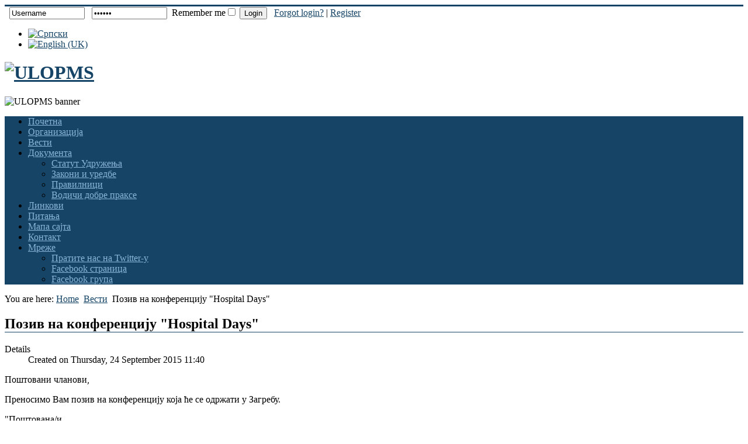

--- FILE ---
content_type: text/html; charset=utf-8
request_url: http://ulopms.org.rs/index.php/en/vesti/79-poziv-hospital-days
body_size: 5560
content:
<?xml version="1.0" encoding="utf-8"?>


<!DOCTYPE html PUBLIC "-//W3C//DTD XHTML 1.0 Strict//EN" "http://www.w3.org/TR/xhtml1/DTD/xhtml1-strict.dtd">
<html xmlns="http://www.w3.org/1999/xhtml" xml:lang="en-gb" lang="en-gb" dir="ltr" >
<head>			
	
	<script src="/templates/tr_neutrino/js/jquery-1.4.4.min.js"></script>
	<!-- Load Default Joomla <head> content -->
	  <base href="http://ulopms.org.rs/index.php/en/vesti/79-poziv-hospital-days" />
  <meta http-equiv="content-type" content="text/html; charset=utf-8" />
  <meta name="keywords" content="udruzenje,lekara,opste,porodicne,medicine,srbije,удружење,лекара,опште,породичне,медицине,србије,opsta,општа,ulopms,улопмс,udruzenje lekara,удружење лекара,udruženje lekara" />
  <meta name="description" content="udruzenje lekara opste / porodicne medicine srbije
удружење лекара опште / породичне медицине србије" />
  <meta name="generator" content="Joomla! - Open Source Content Management" />
  <title>ULOPMS - Позив на конференцију &quot;Hospital Days&quot;</title>
  <link href="/templates/tr_neutrino/favicon.ico" rel="shortcut icon" type="image/vnd.microsoft.icon" />
  <link rel="stylesheet" href="/media/system/css/modal.css" type="text/css" />
  <link rel="stylesheet" href="/modules/mod_aidanews2/css/default.css" type="text/css" />
  <link rel="stylesheet" href="/media/mod_falang/css/template.css" type="text/css" />
  <script src="/media/system/js/mootools-core.js" type="text/javascript"></script>
  <script src="/media/system/js/core.js" type="text/javascript"></script>
  <script src="/media/system/js/caption.js" type="text/javascript"></script>
  <script src="/media/system/js/mootools-more.js" type="text/javascript"></script>
  <script src="/media/system/js/modal.js" type="text/javascript"></script>
  <script type="text/javascript">
window.addEvent('load', function() {
				new JCaption('img.caption');
			});
		window.addEvent('domready', function() {

			SqueezeBox.initialize({});
			SqueezeBox.assign($$('1'), {
				parse: 'rel'
			});
		});
  </script>


	<!-- Load MooTools -->
			
	<!-- Load Stylesheets: -->
	<link rel="stylesheet" href="/templates/tr_neutrino/css/template.css" type="text/css" />

	<!--[if IE]>
	<link rel="stylesheet" href="/templates/tr_neutrino/css/ie.css" type="text/css" />
	<![endif]-->
	
	<style>
/* Set Colors for the theme: */
body {background-image:url(/templates/tr_neutrino/images/backgrounds/rubber-grip.jpg);}
/* primary color: */
#navbar, ul#hnav ul, table.weblinks th, table.newsfeeds th, table.category th, table.jlist-table th {background-color:#154466;}
#footer, #wrapper {border-top:3px solid #154466;}
a:link, a:visited {color:#154466;}
#content_area h1, #content_area h2, #content_area h3 {border-bottom:1px solid #154466}
/* nav link color: */
#navbar a:link, #navbar a:visited {color:#88B5D8}

</style>		


<meta name="google-site-verification" content="" />

<script type="text/javascript">
 var _gaq = _gaq || [];
 _gaq.push(['_setAccount', 'UA-31226525-1']);
_gaq.push(['_trackPageview']);
					
 (function() {
  var ga = document.createElement('script'); ga.type = 'text/javascript'; ga.async = true;
  ga.src = ('https:' == document.location.protocol ? 'https://ssl' : 'http://www') + '.google-analytics.com/ga.js';
  var s = document.getElementsByTagName('script')[0]; s.parentNode.insertBefore(ga, s);
 })();
</script>

</head>
<body class=" usergroup_1  article innerpage ">
	<div id="wrapper">

		<!-- top module: -->
				<div class="container_16">
			<div id="top">
						<div class="container">
			<form action="http://ulopms.org.rs/index.php/en/registracija/login" method="post" id="login-form" class="cbLoginForm" style="margin:0px;">
&nbsp;
<span><input type="text" name="username" id="mod_login_username" class="inputbox" size="14" alt="Username" value="Username" onfocus="if (this.value=='Username') this.value=''" onblur="if(this.value=='') { this.value='Username'; return false; }" title="Username" /></span>&nbsp;
&nbsp;<span><input type="password" name="passwd" id="mod_login_password" class="inputbox" size="14" alt="Password" value="paswww" onfocus="if (this.value=='paswww') this.value=''" onblur="if(this.value=='') { this.value='paswww'; return false; }" title="Password" /></span>&nbsp;
<input type="hidden" name="op2" value="login" />
<input type="hidden" name="lang" value="english" />
<input type="hidden" name="force_session" value="1" />
<input type="hidden" name="return" value="B:aHR0cDovL3Vsb3Btcy5vcmcucnMvaW5kZXgucGhwL2VuL3Zlc3RpLzc5LXBveml2LWhvc3BpdGFsLWRheXM=" />
<input type="hidden" name="message" value="0" />
<input type="hidden" name="loginfrom" value="loginmodule" />
<input type="hidden" name="cbsecuritym3" value="cbm_2c032450_040f9645_fea16ef1b83e190797117453ca31f328" />
<span id="mod_login_remembermetext"><label for="mod_login_remember">Remember me</label></span><input type="checkbox" name="remember" id="mod_login_remember" value="yes" /> <span class="cbLoginButtonSpan"><input type="submit" name="Submit" class="button" value="Login" /></span>&nbsp;&nbsp;
<a href="http://ulopms.org.rs/index.php/en/registracija/lostpassword" class="mod_login">Forgot login?</a>&nbsp;|&nbsp;<span id="mod_login_noaccount"><a href="http://ulopms.org.rs/index.php/en/registracija/registers" class="mod_login">Register</a></span>
</form>		</div>
			<div class="container">
			<div class="mod-languages">

	<ul class="lang-inline">
						<li class="">
			<a href="/index.php/sr/vesti/79-poziv-hospital-days">
							<img src="/media/mod_falang/images/sr.gif" alt="Српски" title="Српски" />						</a>
			</li>
								<li class="lang-active">
			<a href="/index.php/en/vesti/79-poziv-hospital-days">
							<img src="/media/mod_falang/images/en.gif" alt="English (UK)" title="English (UK)" />						</a>
			</li>
				</ul>

</div>
		</div>
	
			</div>
		</div>
		

		<div id="main" class="container_16">
			<!-- logo & banner modules -->
			<div id="header">
				<h1 id="logo" class="grid_6 alpha omega">
					<!-- logo -->
					<a href="/" title="ULOPMS">
				    	<img src="/images/ulopms95h sa naslovom.jpg" alt="ULOPMS" />
				  	</a>
				</h1>
			
				<!-- banner module -->
		        					<div id="header-module" class="grid_10 alpha omega">
								<div class="module ">
				<div class="bannergroup">

	<div class="banneritem">
																																														<img
						src="http://ulopms.org.rs/images/banners/ulopms big right logo.jpg"
						alt="ULOPMS banner"
																	/>
											<div class="clr"></div>
	</div>

</div>
	</div>
	
					</div>
							</div>
		
			<!-- nav and search module -->
						<div id="navbar" class="">
									<div class="nav_wrapper">
						<!-- The class on the root UL tag was changed to match the Blueprint nav style -->
<ul class="joomla-nav" id="hnav">
<li class="item101"><a href="/index.php/en/" >Почетна</a></li><li class="item102"><a href="/index.php/en/organizacija" >Организација</a></li><li id="current" class="selected item103"><a href="/index.php/en/vesti" >Вести</a></li><li class="parent item104"><a href="/index.php/en/dokumenta" >Документа</a><ul><li class="item160"><a href="/images/docs/ulopms-statut.pdf" onclick="window.open(this.href,'targetWindow','toolbar=no,location=no,status=no,menubar=no,scrollbars=yes,resizable=yes,');return false;" >Статут Удружења</a></li><li class="item161"><a href="/index.php/en/dokumenta/zakoni" >Закони и уредбе</a></li><li class="item163"><a href="/index.php/en/dokumenta/pravilnici" >Правилници</a></li><li class="item164"><a href="/index.php/en/dokumenta/vodici" >Водичи добре праксе</a></li></ul></li><li class="item159"><a href="/index.php/en/linkovi" >Линкови</a></li><li class="item166"><a href="/index.php/en/odgovori" >Питања</a></li><li class="item170"><a href="/index.php/en/mapa-sajta" >Мапа сајта</a></li><li class="item167"><a href="/index.php/en/kontakt" >Контакт</a></li><li class="parent item196"><a href="/index.php/en/drustvene-mreze" >Мреже</a><ul><li class="item197"><a href="https://twitter.com/ULOPMS" target="_blank" >Пратите нас на Twitter-у</a></li><li class="item200"><a href="https://www.facebook.com/pages/Udru%C5%BEenje-lekara-op%C5%A1te-porodi%C4%8Dne-medicine-Srbije-ULOPMS/405905226152529" >Facebook страница</a></li><li class="item198"><a href="https://www.facebook.com/groups/339220282799619/" target="_blank" >Facebook група</a></li></ul></li></ul>
					</div>
							
								
			</div>
			
			<div id="content_wrapper">
				<!-- left module -->
				
				<!-- content area -->
				<div id="content_area" class="grid_12">
					
<div id="system-message-container">
</div>
											
<div class="breadcrumbs">
<span class="showHere">You are here: </span><a href="/index.php/en/" class="pathway">Home</a> <img src="/templates/tr_neutrino/images/system/arrow.png" alt=""  /> <a href="/index.php/en/vesti" class="pathway">Вести</a> <img src="/templates/tr_neutrino/images/system/arrow.png" alt=""  /> <span>Позив на конференцију &quot;Hospital Days&quot;</span></div>

										
					<div class="item-page">
	<h2 class="contentheading">
			Позив на конференцију &quot;Hospital Days&quot;		</h2>





	<dl class="article-info">
	<dt class="article-info-term">Details</dt>
	<dd class="create">
	Created on Thursday, 24 September 2015 11:40	</dd>
	</dl>

	<p>Поштовани чланови,</p>
<p>Преносимо Вам позив на конференцију која ће се одржати у Загребу.</p>
<p>"Поштована/и,<br /><br />Позивам Вас да нам се придружите пословно-технолошкој конференцији<br />"Hospital Days", која већ 4. пут за редом окупља водеће стручњаке из<br />области здравства, ИТ-ја, фармације и здравственог осигурања.<br />Конференција је регионалног карактера, а одржаће се у "Hypo" конгресном<br />центру у Загребу 1. и 2. октобра 2015. Програм ће бити подељен у<br />тематске блокове и одвијаће се паралелно у више сала.<br /><br />Конференција се одвија под покровитељством Министарства здравља<br />Републике Хрватске и Хрватског завода за здравствено осигурање, а у<br />организацији ИН2 групе. Присуством на конференцији говорници остварују<br />10, а остали учесници 8 бодова.<br /><br />Цена котизације је 1920 кн (цена је исказана без ПДВ-а).<br /><br />Више информација о конференцији можете пронаћи на следећој адреси<br /><a href="http://hospital.in2.hr/" target="_blank">http://hospital.in2.hr/</a>.</p>
<p>С' поштовањем,</p>
<p>Наташа Вујичић</p>
<p>Маркетинг менаџер</p>
<p>E: 
 <script type='text/javascript'>
 <!--
 var prefix = '&#109;a' + 'i&#108;' + '&#116;o';
 var path = 'hr' + 'ef' + '=';
 var addy99186 = 'n&#97;t&#97;s&#97;.v&#117;j&#105;c&#105;c' + '&#64;';
 addy99186 = addy99186 + '&#105;n2' + '&#46;' + 'rs';
 var addy_text99186 = 'n&#97;t&#97;s&#97;.v&#117;j&#105;c&#105;c' + '&#64;' + '&#105;n2' + '&#46;' + 'rs';
 document.write('<a ' + path + '\'' + prefix + ':' + addy99186 + '\'>');
 document.write(addy_text99186);
 document.write('<\/a>');
 //-->\n </script><script type='text/javascript'>
 <!--
 document.write('<span style=\'display: none;\'>');
 //-->
 </script>This email address is being protected from spambots. You need JavaScript enabled to view it.
 <script type='text/javascript'>
 <!--
 document.write('</');
 document.write('span>');
 //-->
 </script></p>
<p>T: +381 11 2601 981</p>
<p>M: +381 69 377 6387"</p> 
	</div><div><a href="http://www.faboba.com" style="font-size: 8px;visibility: visible; display:inline;" title="Faboba Cr&eacute;ation de composant 
Joomla">FaLang traduction system by Faboba</a></div>
				</div>

				<!-- right module -->
									<div id="right" class="grid_4">
						<div class="border">		<div class="module ">
					<h3>Вести</h3>
				<div class="aidanews2" style="clear: both;"><div class="aidanews2_art aidacat_8  odd first" style="clear: both;"><div class="aidanews2_positions"><div class="aidanews2_head" style="clear: both;"><h1 class="aidanews2_title"><a href="/index.php/en/vesti/84-2025-02-03-07-47-38" target="_blank">Подршка студентима</a></h1></div><div class="aidanews2_main" style="clear: both;"><div class="aidanews2_mainC"><span class="aidanews2_text">Солидарно стојимо уз студенте, подржавајући њихове легитимне захтеве и борбу за правду.Осуђујемо сваки облик насиља, застрашивања и говор мржње. Такође,...</span></div></div><div class="aidanews2_bot" style="clear: both;"><div class="aidanews2_botL"><a href="/index.php/en/vesti/84-2025-02-03-07-47-38" class="readon"><span class="aidanews2_readmore">више...</span></a></div></div></div><div class="aidanews2_line" style="clear: both; padding: 0;"></div></div><div class="aidanews2_art aidacat_8  even" style="clear: both;"><div class="aidanews2_positions"><div class="aidanews2_head" style="clear: both;"><h1 class="aidanews2_title"><a href="/index.php/en/vesti/83-2022-03-13-18-38-02" target="_blank">Удахни живот</a></h1></div><div class="aidanews2_main" style="clear: both;"><div class="aidanews2_mainC"><span class="aidanews2_text">
Удружење лекара опште/породичне медицине Србије, уз подршку Министарства здравља Републике Србије и Института за јавно здравље Србије др Милан Јовановић...</span></div></div><div class="aidanews2_bot" style="clear: both;"><div class="aidanews2_botL"><a href="/index.php/en/vesti/83-2022-03-13-18-38-02" class="readon"><span class="aidanews2_readmore">више...</span></a></div></div></div><div class="aidanews2_line" style="clear: both; padding: 0;"></div></div><div class="aidanews2_art aidacat_8  odd last" style="clear: both;"><div class="aidanews2_positions"><div class="aidanews2_head" style="clear: both;"><h1 class="aidanews2_title"><a href="/index.php/en/vesti/82-komentar-nacrti-zakona" target="_blank">Коментари на нацрте...</a></h1></div><div class="aidanews2_main" style="clear: both;"><div class="aidanews2_mainC"><span class="aidanews2_text">Удружење лекара опште/породичне медицине Србије је уважило сугестије чланова и предало коментаре на нацрте Закона о здравственој заштити и Закона о...</span></div></div><div class="aidanews2_bot" style="clear: both;"><div class="aidanews2_botL"><a href="/index.php/en/vesti/82-komentar-nacrti-zakona" class="readon"><span class="aidanews2_readmore">више...</span></a></div></div></div><div class="aidanews2_line" style="clear: both; padding: 0;"></div></div></div><div style="clear: both;"></div>	</div>
	</div>
					</div>
							</div>

			
			<!-- footer module & copyright -->
			<div id="footer" class="grid_16">
								<div id="copyright" class="alpha prefix_10 grid_6 omega">
					Copyright © 2012 ULOPMS Web Team<div class=tplc><a href=http://www.themerepublic.com/themes title=Joomla-Template>Joomla Templates</a> by <a href=http://www.themerepublic.com title=ThemeRepublic.com>ThemeRepublic.com</a></div>				</div>
			</div>
		</div>
	</div>
</body>
</html>
